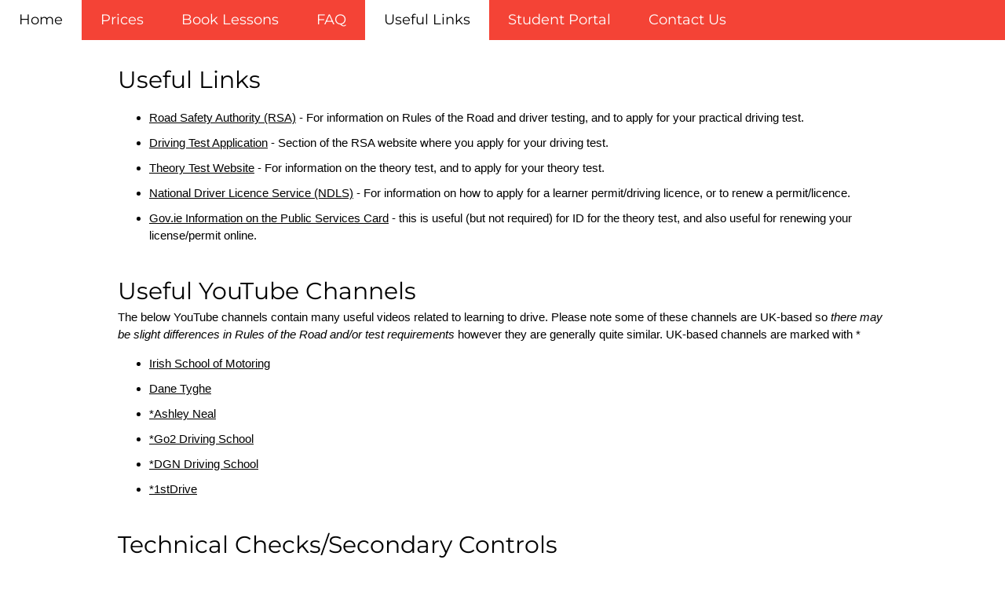

--- FILE ---
content_type: text/html; charset=UTF-8
request_url: https://drivinglessonscarlow.com/usefullinks.php
body_size: 1552
content:
<!DOCTYPE html><html lang="en"><title>Useful Links</title><meta charset="UTF-8"><meta name="viewport" content="width=device-width, initial-scale=1"><link rel="stylesheet" href="https://drivinglessonscarlow.b-cdn.net/styles.css">
<link rel="manifest" href="/manifest.webmanifest">
<meta name="theme-color" content="#F44336">
<link rel="apple-touch-icon" href="/icons/icon-192.png"><style>
li{margin: 10px 0;}.titleh1{font-size: 30px;}
@font-face{font-display:swap;font-family:'Montserrat';font-style:normal;font-weight:400;src:url('/fonts/montserrat.woff2') format('woff2');}@font-face {font-display:swap;font-family:'Lato';font-style:normal;font-weight:400;src:url('/fonts/lato.woff2') format('woff2');}
</style></head><body class="site"><div class="w3-top"><div class="w3-bar w3-red w3-card w3-left-align w3-large"><a class="w3-bar-item w3-button w3-hide-medium w3-hide-large w3-right w3-padding-large w3-hover-white w3-large w3-red" href="javascript:void(0);" style="height:51px;" onclick="myFunction()" title="Toggle Navigation Menu"><div style="margin:3px;width:20px;height:3px;background:currentcolor;border-radius:1.5px;"></div><div style="margin:3px;width:20px;height:3px;background:currentcolor;border-radius:1.5px;"></div><div style="margin:3px;width:20px;height:3px;background:currentcolor;border-radius:1.5px;"></div><a href="/" class="w3-bar-item w3-button w3-hide-small w3-padding-large w3-hover-white">Home</a><a href="/prices.php" class="w3-bar-item w3-button w3-hide-small w3-padding-large w3-hover-white">Prices</a><a href="/booklessons.php" class="w3-bar-item w3-button w3-hide-small w3-padding-large w3-hover-white">Book Lessons</a><a href="/faq.php" class="w3-bar-item w3-button w3-hide-small w3-padding-large w3-hover-white">FAQ</a><a href="/usefullinks.php" class="w3-bar-item w3-button w3-padding-large w3-white">Useful Links</a><a href="/viewlessons.php" class="w3-bar-item w3-button w3-hide-small w3-padding-large w3-hover-white">Student Portal</a><a href="/contact.php" class="w3-bar-item w3-button w3-hide-small w3-padding-large w3-hover-white">Contact Us</a></div><!-- small screens --><div id="navDemo" class="w3-bar-block w3-white w3-hide w3-hide-large w3-hide-medium w3-large"><a href="/usefullinks.php" class="w3-bar-item w3-button w3-padding-large">Useful Links</a><a href="/" class="w3-bar-item w3-button w3-padding-large">Home</a><a href="/prices.php" class="w3-bar-item w3-button w3-padding-large">Prices</a><a href="/booklessons.php" class="w3-bar-item w3-button w3-padding-large">Book Lessons</a><a href="/faq.php" class="w3-bar-item w3-button w3-padding-large">FAQ</a><a href="/viewlessons.php" class="w3-bar-item w3-button w3-padding-large">Student Portal</a><a href="/contact.php" class="w3-bar-item w3-button w3-padding-large">Contact Us</a></div></div><div class="w3-row-padding w3-padding-64 w3-container site-content"><div class="w3-content">
<p><h1 class="titleh1">Useful Links</h1><ul>
<li><a href="http://www.rsa.ie" target="_blank">Road Safety Authority (RSA)</a> - For information on Rules of the Road and driver testing, and to apply for your practical driving test.</li>
<li><a href="http://www.rsa.ie/en/RSA/Learner-Drivers/The-Driving-Test/Apply-online/" target="_blank">Driving Test Application</a> - Section of the RSA website where you apply for your driving test.</li>
<li><a href="https://theorytest.ie/" target="_blank">Theory Test Website</a> - For information on the theory test, and to apply for your theory test.</li>
<li><a href="https://www.ndls.ie/" target="_blank">National Driver Licence Service (NDLS)</a> - For information on how to apply for a learner permit/driving licence, or to renew a permit/licence.</li>
<li><a href="https://www.gov.ie/en/publication/fd52ab-public-services-card/" target="_blank">Gov.ie Information on the Public Services Card</a> - this is useful (but not required) for ID for the theory test, and also useful for renewing your license/permit online.</li>
</ul><br />
<h1 class="titleh1">Useful YouTube Channels</h1>
The below YouTube channels contain many useful videos related to learning to drive. Please note some of these channels are UK-based so <i>there may be slight differences in Rules of the Road and/or test requirements</i> however they are generally quite similar. UK-based channels are marked with *<br />
<ul>
<li><a href="https://www.youtube.com/user/TheISMNationwide/videos" target="_blank">Irish School of Motoring</a></li>
<li><a href="https://www.youtube.com/channel/UC7JXBY62K_gL297TcBvaojQ" target="_blank">Dane Tyghe</a></li>
<li><a href="https://www.youtube.com/user/ashleynealdrivingins" target="_blank">*Ashley Neal</a></li>
<li><a href="https://www.youtube.com/channel/UCbfTYsg37JYEynVTVkaPCXQ" target="_blank">*Go2 Driving School</a></li>
<li><a href="https://www.youtube.com/channel/UC610yDXIiw2-3e0-Sn75dEQ" target="_blank">*DGN Driving School</a></li>
<li><a href="https://www.youtube.com/user/1stdrive" target="_blank">*1stDrive</a></li>
</ul><br />
<h1 class="titleh1">Technical Checks/Secondary Controls</h1>
These documents have moved to the student portal - please <a href="viewlessons.php">click here</a> to login. You will need to register if you do not already have an account.	
</p></div></div><footer class="w3-container w3-black w3-center w3-opacity w3-padding-48"><a href="terms.php">Terms of Service</a> | <a href="health_safety.php">Health & Safety Policy</a></footer><script>function myFunction(){var e=document.getElementById("navDemo");-1==e.className.indexOf("w3-show")?e.className+=" w3-show":e.className=e.className.replace(" w3-show","")}</script><script>
if ("serviceWorker" in navigator) {
  window.addEventListener("load", () => {
    navigator.serviceWorker.register("/sw.js").catch(console.error);
  });
}
</script></body></html>
